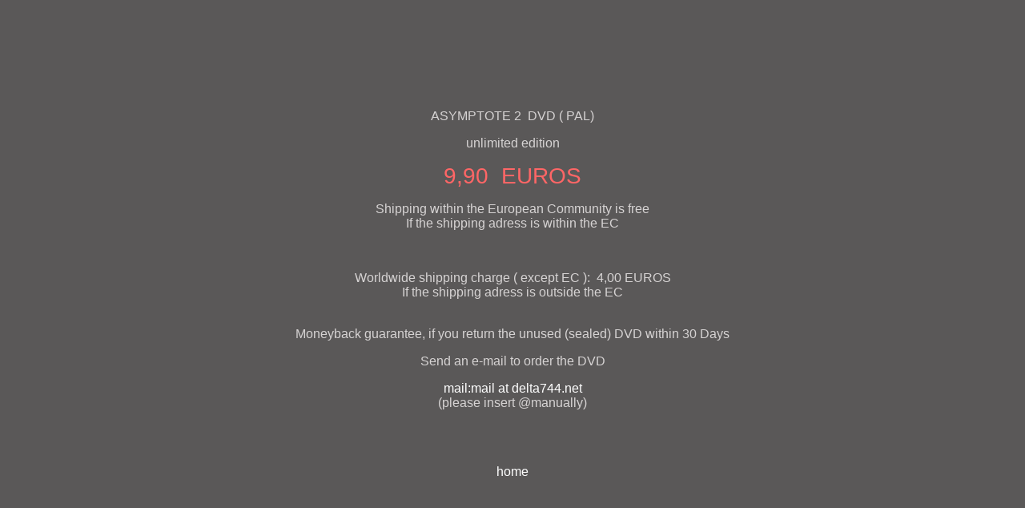

--- FILE ---
content_type: text/html
request_url: http://www.asymptote2.de/unlimitorder.html
body_size: 884
content:
<!DOCTYPE html PUBLIC "-//W3C//DTD XHTML 1.0 Transitional//EN" "http://www.w3.org/TR/xhtml1/DTD/xhtml1-transitional.dtd">
<html xmlns="http://www.w3.org/1999/xhtml">
<head>
  <meta http-equiv="content-type" content="text/html;charset=utf-8">
  <meta name="generator" content="Adobe GoLive">
  <title>asyorder</title>
  <style type="text/css" media="screen"><!--
body { color: #e1dcdc; background-color: #666262; }
p {}
td {}
a:link { color: white ; font-weight: normal; font-style: normal; text-decoration: none; }
a:visited { color:white ; text-decoration: none; }
a:hover { color: #ffd943 ; font-weight: bolder; font-style: normal; text-decoration: none; }
a:active { color: white ; text-decoration: none; }
--></style>
</head>
<body
 style="background-color: rgb(90, 88, 88); color: rgb(214, 211, 211);">
<p align="center"><br>
</p>
<p align="center"><br>
</p>
<p align="center"><br>
<br>
</p>
<p align="center" style="font-family: arial;">ASYMPTOTE 2&nbsp; DVD (
PAL) <br>
</p>
<p align="center" style="font-family: arial;">unlimited edition<br>
</p>
<p align="center" style="color: rgb(255, 102, 102); font-family: arial;"><big><big><big>9,90&nbsp;
EUROS<br>
</big></big></big></p>
<p align="center" style="font-family: arial;">Shipping within the
European Community is free<br>
If the shipping adress is within the EC <br>
</p>
<p align="center" style="font-family: arial;"><br>
</p>
<p align="center" style="font-family: arial;">Worldwide shipping charge
( except EC ):&nbsp; 4,00
EUROS<br>
If the shipping adress is outside the EC<br>
</p>
<p align="center" style="font-family: arial;"><br>
Moneyback guarantee, if you return the unused (sealed) DVD within 30
Days<br>
</p>
<p align="center" style="font-family: arial;">Send an e-mail to order
the DVD<br>
</p>
<p align="center" style="font-family: arial;"><a
 href="mailto:mail%20at%20delta744.net" target="_parent">mail:mail at
delta744.net<br>
</a> (please insert @manually)</p>
<br style="font-family: arial;">
<p align="center" style="font-family: arial;"><br>
<a href="index.html">home</a></p>
</body>
</html>
